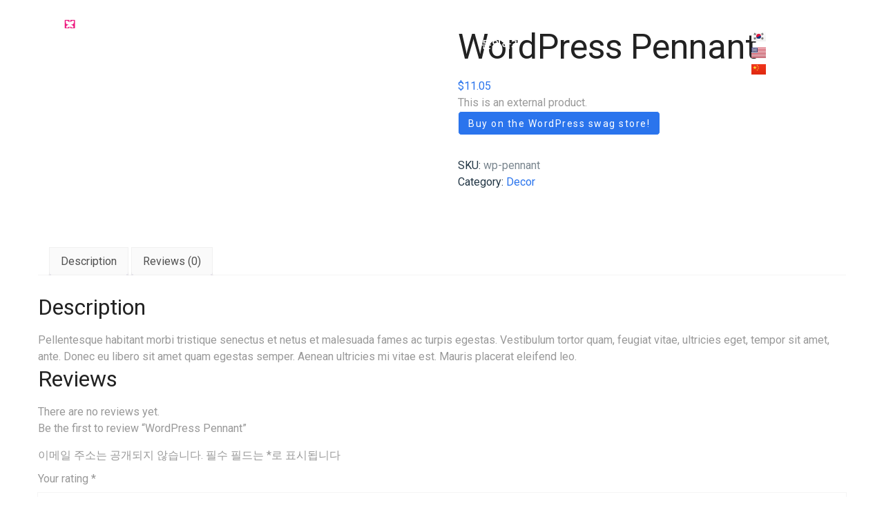

--- FILE ---
content_type: text/css; charset=utf-8
request_url: https://nabeeya.co.kr/wp-content/themes/ninedok-child-theme/style.css?ver=6.9
body_size: 158
content:
/*
Theme Name: Ninedok (Child Theme)
Theme URI: http://w6.themedemo.co/ninedok
Author: FOXTHEMES
Author URI: https://themeforest.net/user/fox-themes
Description: A stunning visual experience for minimal loving creative. This template is a responsive and retina-ready WordPress theme with grid system layout. It is optimized for mobile touch and swipe.
Version: 1.0.0
Tags: one-column, two-columns, right-sidebar, custom-menu, post-formats, sticky-post
License: GNU General Public License v2 or later
License URI: http://www.gnu.org/licenses/gpl-2.0.html
Text Domain: ninedok-child
Template: ninedok
*/

/* = Add your own modification from here
-------------------------------------------------------------- */


--- FILE ---
content_type: text/css; charset=utf-8
request_url: https://nabeeya.co.kr/wp-content/cache/background-css/nabeeya.co.kr/wp-content/cache/min/1/wp-content/themes/ninedok/assets/css/general.css?ver=1730106556&wpr_t=1767978064
body_size: 2732
content:
body{min-height:100vh;overflow-x:hidden;position:relative;scroll-behavior:smooth;--c-dark:#223645;--c-grey:rgba(34, 54, 69, 0.6);--c-light-grey:#f5f5f5;--c-light:#fff;--c-main:#25b5b1;--c-light-main:#f5f5f5;--ca-main:37,181,177;--ca-dark:34,54,69;--ls-text:1.2px;--c-alter:#f07d7f;--font-1:"Poppins",sans-serif;line-height:1.7;font-size:15px;font-family:var(--font-1);color:var(--c-grey)}@media screen and (max-width:1440px){body{--ls-text:.8px}}html.js{font-size:14px;margin-top:0!important}.wp-caption{margin-bottom:25px;max-width:100%}.wp-caption .wp-caption-text{font-size:13px;line-height:1.5;color:var(--c-grey);margin-top:10px}.gallery-caption{word-break:break-word;font-size:13px;line-height:1.5;color:var(--c-grey);margin-top:10px}.no-scroll{overflow:hidden;height:100vh}::-moz-selection{background:#000;color:#fff}::selection{background:#000;color:#fff}::-moz-selection{background:#000;color:#fff}::-webkit-input-placeholder{color:var(--c-grey)}::-moz-placeholder{color:var(--c-grey)}:-ms-input-placeholder{color:var(--c-grey)}:-moz-placeholder{color:var(--c-grey)}*{margin:0;padding:0;outline:0!important;-webkit-font-smoothing:antialiased}:focus{outline:0}a{color:var(--c-dark);outline:0;-webkit-transition:all .3s ease;-o-transition:all .3s ease;transition:all .3s ease;text-decoration:none}a:focus,a:hover{color:var(--c-main);text-decoration:none}b,strong{font-weight:700;color:var(--c-dark)}ol,ul{list-style-position:inside}ol ol,ol ul,ul ol,ul ul{margin-top:13px;margin-left:25px}p{margin-bottom:15px}p a{color:var(--c-dark)}p a:hover{color:var(--c-main)}p.has-large-font-size{font-size:36px}p.has-medium-font-size{font-size:20px}p.has-small-font-size{font-size:13px}p.has-huge-font-size{font-size:48px}h1,h2,h3,h4,h5,h6{color:var(--c-dark);font-weight:700}h1{font-size:60px}h2{font-size:45px}h3{font-size:35px}h4{font-size:25px}h5{font-size:18px}h6{font-size:13px}@media screen and (max-width:767px){h1{font-size:50px}h2{font-size:40px}h3{font-size:30px}h4{font-size:20px}}img{max-width:100%;height:auto}.overflow-full{overflow:hidden}.monospace{font-family:'Source Code Pro',sans-serif;color:#494949}audio,iframe,video{width:100%}@media screen and (max-width:767px){audio,iframe,video{min-width:200px!important}}pre{font-family:SFMono-Regular,Menlo,Monaco,Consolas,"Liberation Mono","Courier New",monospace;background:var(--c-light-grey);color:var(--c-dark);font-size:14px;line-height:1.6;margin-bottom:15px;max-width:100%;overflow:auto;padding:25px}pre *{margin:0}table{border-collapse:separate;border-spacing:0;border-width:1px 0 0 1px;margin:0 0 30px;table-layout:fixed;width:100%;word-break:break-word}td,th{padding:7px 10px 5px}table,td,th{border:1px solid var(--c-light-grey);border-collapse:collapse}.wp-block-table.is-style-stripes tr:nth-child(odd),.wp-block-table.is-style-stripes.has-subtle-light-gray-background-color tr:nth-child(odd){background-color:var(--c-light-grey)}th{font-weight:700;color:var(--c-dark)}dt{font-weight:700;color:var(--c-dark)}dd{margin:0 0 15px}address{font-style:italic;margin-bottom:15px}abbr,acronym{border-bottom:1px dotted var(--c-light-grey);cursor:help}code{background-color:var(--c-light-grey);color:var(--c-dark);font-size:14px;padding:3px 4px 4px;border-radius:5px}ins,mark{background:var(--c-main);color:var(--c-light);padding:0 4px;text-decoration:none}kbd{font-weight:100;-webkit-box-shadow:none;box-shadow:none;font-size:14px;padding:3px 4px 4px;border-radius:5px;background-color:var(--c-light-grey);color:var(--c-dark)}tt{font-family:SFMono-Regular,Menlo,Monaco,Consolas,"Liberation Mono","Courier New",monospace;font-size:14px;padding:3px 4px 4px;border-radius:5px;background-color:var(--c-light-grey);color:var(--c-dark)}select{vertical-align:middle;min-width:100%;border:none;background:var(--c-light);color:var(--c-grey);border:0;outline:1px solid var(--c-light-grey)!important;max-height:calc(1.2em + 17px);height:calc(1.2em + 17px);padding:6px 10px 5px;-webkit-appearance:none;background-image:url("data:image/svg+xml;utf8,<svg xmlns='http://www.w3.org/2000/svg' width='100' height='100' fill='%23dddddd'><polygon points='0,0 100,0 50,50'/></svg>");background-size:12px;background-position:calc(100% - 10px) 16px;background-repeat:no-repeat;max-width:100%}select:focus{outline-offset:0!important}.wp-block-image figcaption{color:var(--c-grey);font-size:13px}.wp-block-embed-vimeo.is-type-video{padding-top:56.25%;position:relative}.wp-block-embed-vimeo.is-type-video iframe{position:absolute;left:0;top:0;height:100%}.wp-block-embed figcaption{margin-bottom:0}.fb_iframe_widget>*{max-width:100%}.bypostauthor{font-size:inherit}.aligncenter,.text-center{text-align:center}.alignleft,.text-left{text-align:left}.alignright,.text-right{text-align:right}.alignleft{float:left;margin:10px 25px 25px 0}.alignright{float:right;margin:10px 0 25px 25px}.alignnone,div.alignnone{margin-top:10px;margin-bottom:10px}.aligncenter,div.aligncenter{display:block;margin:25px auto 25px auto}.wp-block-button{margin-bottom:1.5em}.alignwide{clear:both}.no-menu>a{color:var(--c-main)}.wp-block-quote.is-large,.wp-block-quote.is-style-large{margin:30px auto 30px;padding:0 30px}.wp-block-pullquote:not(.is-style-solid-color){padding:0}blockquote{margin:30px auto 30px;padding:0 30px;color:var(--c-dark);font-size:18px;line-height:1.5;border-left:4px solid;border-color:var(--c-main)}blockquote.has-text-color *{color:inherit}@media screen and (max-width:767px){blockquote{max-width:calc(100% - 30px)}}blockquote cite{font-size:13px}.wp-block-pullquote{border-color:var(--c-main)}.wp-block-pullquote blockquote{border-color:inherit}.wp-block-pullquote cite{text-transform:uppercase;font-size:13px;font-style:normal}h1:first-child,h2:first-child,h3:first-child,h4:first-child,h5:first-child,h6:first-child{margin-top:0}.notfound{text-decoration:none;-webkit-transition:all .3s ease;-o-transition:all .3s ease;transition:all .3s ease}.notfound:hover{opacity:.7}abbr,acronym{border-bottom:none!important}.overflow{overflow:hidden}.video-container iframe{border:0}iframe[name=advpp_manager]{position:absolute;left:-9999px}.s-back-switch{background-size:cover;background-position:center}.screen-reader-text{display:none}.gallery{display:-webkit-box;display:-ms-flexbox;display:flex;-ms-flex-wrap:wrap;flex-wrap:wrap;margin:60px -15px 45px;text-align:center}.gallery-item{padding:15px;margin:0;width:100%}.gallery.gallery-columns-2 .gallery-item{width:50%}.gallery.gallery-columns-3 .gallery-item{width:calc(100% / 3)}@media screen and (max-width:767px){.gallery.gallery-columns-3 .gallery-item{width:50%}}.gallery.gallery-columns-4 .gallery-item{width:25%}@media screen and (max-width:767px){.gallery.gallery-columns-4 .gallery-item{width:50%}}.gallery.gallery-columns-5 .gallery-item{width:20%}@media screen and (max-width:991px){.gallery.gallery-columns-5 .gallery-item{width:25%}}@media screen and (max-width:767px){.gallery.gallery-columns-5 .gallery-item{width:50%}}.gallery.gallery-columns-6 .gallery-item{width:calc(100% / 6)}@media screen and (max-width:991px){.gallery.gallery-columns-6 .gallery-item{width:25%}}@media screen and (max-width:767px){.gallery.gallery-columns-6 .gallery-item{width:50%}}.gallery.gallery-columns-7 .gallery-item{width:calc(100% / 7)}@media screen and (max-width:991px){.gallery.gallery-columns-7 .gallery-item{width:25%}}@media screen and (max-width:767px){.gallery.gallery-columns-7 .gallery-item{width:50%}}.gallery.gallery-columns-8 .gallery-item{width:12.5%}@media screen and (max-width:991px){.gallery.gallery-columns-8 .gallery-item{width:25%}}@media screen and (max-width:767px){.gallery.gallery-columns-8 .gallery-item{width:50%}}.gallery.gallery-columns-9 .gallery-item{width:calc(100% / 9)}@media screen and (max-width:991px){.gallery.gallery-columns-9 .gallery-item{width:25%}}@media screen and (max-width:767px){.gallery.gallery-columns-9 .gallery-item{width:50%}}.wp-block-cover,.wp-block-cover-image{margin-bottom:15px}.wp-block-archives a,.wp-block-categories a{color:inherit}.wp-block-archives a:hover,.wp-block-categories a:hover{color:var(--c-main)}.wp-block-latest-posts li{list-style:none}.wp-block-latest-posts li a{font-weight:700}.wp-block-latest-posts li time{font-size:13px;color:var(--c-grey)}.wp-block-latest-comments.has-excerpts .wp-block-latest-comments__comment-author{font-weight:700}.wp-block-latest-comments__comment-author{font-weight:700}.wp-block-latest-comments__comment-date{font-size:13px;margin-top:6px;color:var(--c-grey)}.wp-block-cover .wp-block-cover-image-text,.wp-block-cover .wp-block-cover-text,.wp-block-cover h2,.wp-block-cover-image .wp-block-cover-image-text,.wp-block-cover-image .wp-block-cover-text,.wp-block-cover-image h2{font-size:36px}.wp-block-cover .wp-block-cover-image-text *,.wp-block-cover .wp-block-cover-text *,.wp-block-cover h2 *,.wp-block-cover-image .wp-block-cover-image-text *,.wp-block-cover-image .wp-block-cover-text *,.wp-block-cover-image h2 *{color:inherit}.wp-block-media-text .wp-block-media-text__content{padding-top:15px}.wp-block-separator{border:none;border-bottom:2px solid var(--c-dark);margin:1.65em auto}.wp-block-separator.is-style-wide{border-bottom-width:1px}hr.wp-block-separator:not(.is-style-wide):not(.is-style-dots){max-width:100px;border:none;border-bottom:2px solid var(--c-dark);margin:25px auto}.cs-btn.cs_layout1{font-size:14px;font-weight:600;padding:22px 40px;border-radius:12px;letter-spacing:1.12px;position:relative;margin:8px 0}.cs-btn.cs_layout1:after{content:'';position:absolute;left:0;top:0;width:100%;background-color:var(--c-dark)}.cs-btn.aheto-btn--primary.cs_layout1{color:var(--c-light);background:var(--c-main)}.cs-btn.aheto-btn--primary.cs_layout1:hover{background:var(--c-alter)}.cs-btn.aheto-btn--light.cs_layout1{background:var(--c-light);color:var(--c-main)}.cs-btn.aheto-btn--light.cs_layout1:hover{background:var(--c-alter);color:var(--c-light)}.cs-btn.aheto-btn--dark.cs_layout1{background-color:var(--c-dark);color:var(--c-light)}.cs-btn.aheto-btn--dark.cs_layout1:hover{background-color:var(--c-light);color:var(--c-dark)}.cs-btn.cs_layout2{padding:20px 55px;letter-spacing:1.12px;border-radius:12px;font-weight:600;margin:8px 13px}.cs-btn.aheto-btn--primary.cs_layout2{color:var(--c-main);border:1px solid var(--c-dark)}.cs-btn.aheto-btn--primary.cs_layout2:hover{color:var(--c-dark);border:1px solid var(--c-main)}.cs-btn.aheto-btn--light.cs_layout2{color:var(--c-light);border:1px solid var(--c-main)}.cs-btn.aheto-btn--light.cs_layout2:hover{color:var(--c-main);border:1px solid var(--c-light)}.cs-btn.aheto-btn--dark.cs_layout2{color:var(--c-dark);border:1px solid var(--c-main)}.cs-btn.aheto-btn--dark.cs_layout2:hover{color:var(--c-main);border:1px solid var(--c-dark)}.wp-block-cover p:not(.has-text-color){color:#fff}body .ui-state-active,body .ui-widget-content .ui-state-active,body .ui-widget-header .ui-state-active{background:#fff}body .ui-datepicker .ui-datepicker-next span,body .ui-datepicker .ui-datepicker-prev span{display:block!important;background-position:center;background-size:cover}body .ui-datepicker .ui-datepicker-prev span{background-image:var(--wpr-bg-c78fabe5-e2da-429d-a656-5f79af1225f5)!important}body .ui-datepicker .ui-datepicker-next span{background-image:var(--wpr-bg-b1486068-eb64-4744-8d81-80b2fcdfc888)!important}body[data-elementor-device-mode=desktop] .elementor-hidden-desktop{position:absolute;max-height:0;max-width:0;pointer-events:none;visibility:hidden;overflow:hidden}body[data-elementor-device-mode=tablet] .elementor-hidden-tablet{position:absolute;max-height:0;max-width:0;pointer-events:none;visibility:hidden;overflow:hidden}body[data-elementor-device-mode=mobile] .elementor-hidden-phone{position:absolute;max-height:0;max-width:0;pointer-events:none;visibility:hidden;overflow:hidden}.gmnoprint{display:none}.ninedok-blog--banner__title span{white-space:pre-line;word-wrap:break-word}

--- FILE ---
content_type: text/css; charset=utf-8
request_url: https://nabeeya.co.kr/wp-content/cache/min/1/wp-content/themes/ninedok/assets/css/style.css?ver=1730106556
body_size: 1431
content:
.ninedok-preloader{background-color:var(--c-light);position:fixed;top:0;right:0;bottom:0;left:0;z-index:9999}.ninedok-header{width:1750px;max-width:100%;margin:0 auto;line-height:1.5;position:relative;z-index:9999}.ninedok-header--wrap{-webkit-box-shadow:0 10px 27px 0 rgba(var(--ca-dark),.09);box-shadow:0 10px 27px 0 rgba(var(--ca-dark),.09)}.ninedok-header .ninedok-header--mob-nav{display:-webkit-box;display:-ms-flexbox;display:flex;-webkit-box-align:center;-ms-flex-align:center;align-items:center}@media screen and (min-width:1200px){.ninedok-header .ninedok-header--mob-nav{display:none}}.ninedok-header .ninedok-header--mob-nav__hamburger{display:inline-block;position:relative;width:18px;height:18px;margin-left:15px;cursor:pointer}.ninedok-header .ninedok-header--mob-nav__hamburger.active span{background:0 0}.ninedok-header .ninedok-header--mob-nav__hamburger.active span::before{-webkit-transform:rotate(45deg);-ms-transform:rotate(45deg);transform:rotate(45deg);top:0}.ninedok-header .ninedok-header--mob-nav__hamburger.active span::after{-webkit-transform:rotate(-45deg);-ms-transform:rotate(-45deg);transform:rotate(-45deg);bottom:0}.ninedok-header .ninedok-header--mob-nav__hamburger span{width:18px;height:2px;background-color:var(--c-dark);position:absolute;top:50%;left:50%;-webkit-transform:translate(-50%,-50%);-ms-transform:translate(-50%,-50%);transform:translate(-50%,-50%);-webkit-transition-property:-webkit-transform;transition-property:-webkit-transform;-o-transition-property:transform;transition-property:transform;transition-property:transform,-webkit-transform;transition-property:transform,-webkit-transform;-webkit-transition-duration:75ms;-o-transition-duration:75ms;transition-duration:75ms;-webkit-transition-timing-function:cubic-bezier(.55,.055,.675,.19);-o-transition-timing-function:cubic-bezier(.55,.055,.675,.19);transition-timing-function:cubic-bezier(.55,.055,.675,.19)}.ninedok-header .ninedok-header--mob-nav__hamburger span::after,.ninedok-header .ninedok-header--mob-nav__hamburger span::before{content:"";display:block;width:18px;height:2px;background-color:var(--c-dark);border-radius:1.5px;position:absolute;-webkit-transition-property:-webkit-transform;transition-property:-webkit-transform;-o-transition-property:transform;transition-property:transform;transition-property:transform,-webkit-transform;transition-property:transform,-webkit-transform;-webkit-transition-duration:.15s;-o-transition-duration:.15s;transition-duration:.15s;-webkit-transition-timing-function:ease;-o-transition-timing-function:ease;transition-timing-function:ease}.ninedok-header .ninedok-header--mob-nav__hamburger span::before{top:-6px}.ninedok-header .ninedok-header--mob-nav__hamburger span::after{bottom:-6px}@media screen and (min-width:1200px){.ninedok-header .ninedok-header--topmenu{display:grid;grid-template-columns:1fr auto 1fr;-webkit-box-align:center;-ms-flex-align:center;align-items:center}}@media screen and (max-width:1199px){.ninedok-header .ninedok-header--topmenu{display:-webkit-box;display:-ms-flexbox;display:flex;-webkit-box-align:center;-ms-flex-align:center;align-items:center;-webkit-box-pack:justify;-ms-flex-pack:justify;justify-content:space-between}}.ninedok-header .ninedok-header--search-wrap{text-align:right}@media screen and (max-width:767px){.ninedok-header .ninedok-header--search-wrap{display:none}}.ninedok-header .ninedok-header--search-wrap .input-group{position:relative}.ninedok-header .ninedok-header--search-wrap input{border:none;border-bottom:1px solid var(--c-dark);padding:5px 0;max-width:calc(100% - 30px);width:185px;letter-spacing:var(--ls-text);-webkit-transition:border-color .3s ease;-o-transition:border-color .3s ease;transition:border-color .3s ease}.ninedok-header .ninedok-header--search-wrap input:focus{border-color:var(--c-main)}.ninedok-header .ninedok-header--search-wrap button{position:absolute;top:50%;font-size:22px;right:0;-webkit-transform:translate(0,-50%);-ms-transform:translate(0,-50%);transform:translate(0,-50%);border:none;background:0 0;margin-left:5px;cursor:pointer;-webkit-transition:all .3s ease;-o-transition:all .3s ease;transition:all .3s ease}.ninedok-header .ninedok-header--search-wrap button:hover{color:var(--c-main)}.ninedok-header .ninedok-header--logo-wrap{padding:15px 15px 15px 0}@media screen and (max-width:1199px){.ninedok-header .ninedok-header--logo-wrap{width:calc(100% - 240px)}}.ninedok-header .ninedok-header--logo-wrap .ninedok-header--logo span{font-size:34px;font-weight:700}@media screen and (max-width:1440px){.ninedok-header .ninedok-header--logo-wrap .ninedok-header--logo span{font-size:30px}}@media screen and (max-width:767px){.ninedok-header .ninedok-header--logo-wrap .ninedok-header--logo span{font-size:25px}}@media screen and (min-width:1200px){.ninedok-header .ninedok-header--menu-wrapper{display:block!important;height:auto!important}}@media screen and (max-width:1199px){.ninedok-header .ninedok-header--menu-wrapper{display:none;position:absolute;top:100%;left:-15px;overflow:auto;width:calc(100% + 30px);padding:20px 0;background-color:var(--c-light);border-top:1px solid var(--c-light-grey)}}.ninedok-header .ninedok-header--menu-wrapper .no-menu{display:inline-block;padding:0 15px}.ninedok-header .ninedok-header--menu-wrapper>ul{display:-webkit-box;display:-ms-flexbox;display:flex;list-style:none;margin:0}@media screen and (max-width:1199px){.ninedok-header .ninedok-header--menu-wrapper>ul{-webkit-box-orient:vertical;-webkit-box-direction:normal;-ms-flex-direction:column;flex-direction:column}}.ninedok-header .ninedok-header--menu-wrapper>ul li:hover>ul{left:100%;opacity:1;visibility:visible}.ninedok-header .ninedok-header--menu-wrapper>ul>li{padding:30px 15px;position:relative}@media screen and (max-width:1440px){.ninedok-header .ninedok-header--menu-wrapper>ul>li{padding:30px 12px}}@media screen and (max-width:1199px){.ninedok-header .ninedok-header--menu-wrapper>ul>li{padding:5px 15px}}.ninedok-header .ninedok-header--menu-wrapper>ul>li::before{content:'';display:block;position:absolute;top:0;left:50%;width:0;height:2px;background-color:var(--c-main);-webkit-transform:translate(-50%,0);-ms-transform:translate(-50%,0);transform:translate(-50%,0);-webkit-transition:all .3s;-o-transition:all .3s;transition:all .3s}@media screen and (max-width:1199px){.ninedok-header .ninedok-header--menu-wrapper>ul>li::before{display:none}}.ninedok-header .ninedok-header--menu-wrapper>ul>li.current-menu-ancestor::before,.ninedok-header .ninedok-header--menu-wrapper>ul>li.current-menu-item::before,.ninedok-header .ninedok-header--menu-wrapper>ul>li.current-menu-parent::before,.ninedok-header .ninedok-header--menu-wrapper>ul>li.current_page_item::before,.ninedok-header .ninedok-header--menu-wrapper>ul>li:hover::before{width:100%}.ninedok-header .ninedok-header--menu-wrapper>ul>li.current-menu-ancestor.menu-item-has-children::after,.ninedok-header .ninedok-header--menu-wrapper>ul>li.current-menu-ancestor>a,.ninedok-header .ninedok-header--menu-wrapper>ul>li.current-menu-item.menu-item-has-children::after,.ninedok-header .ninedok-header--menu-wrapper>ul>li.current-menu-item>a,.ninedok-header .ninedok-header--menu-wrapper>ul>li.current-menu-parent.menu-item-has-children::after,.ninedok-header .ninedok-header--menu-wrapper>ul>li.current-menu-parent>a,.ninedok-header .ninedok-header--menu-wrapper>ul>li.current_page_item.menu-item-has-children::after,.ninedok-header .ninedok-header--menu-wrapper>ul>li.current_page_item>a,.ninedok-header .ninedok-header--menu-wrapper>ul>li:hover.menu-item-has-children::after,.ninedok-header .ninedok-header--menu-wrapper>ul>li:hover>a{color:var(--c-main)}.ninedok-header .ninedok-header--menu-wrapper>ul>li.menu-item-has-children::after{content:"\f3d0";font-family:Ionicons;display:inline-block;font-style:normal;font-variant:normal;text-rendering:auto;line-height:1;font-size:12px;margin-left:4px;color:var(--c-grey)}@media screen and (max-width:1199px){.ninedok-header .ninedok-header--menu-wrapper>ul>li.menu-item-has-children::after{display:none}}.ninedok-header .ninedok-header--menu-wrapper>ul>li a{display:inline-block;letter-spacing:var(--ls-text);color:var(--c-dark);text-decoration:none;-webkit-transition:all .3s;-o-transition:all .3s;transition:all .3s}.ninedok-header .ninedok-header--menu-wrapper>ul>li:hover>ul{left:0;opacity:1;visibility:visible}.ninedok-header .ninedok-header--menu-wrapper>ul ul{list-style:none;margin:0;position:absolute;top:100%;left:30px;opacity:0;visibility:hidden;z-index:1;padding:20px 0;-webkit-transition:all .3s;-o-transition:all .3s;transition:all .3s;white-space:nowrap;background-color:var(--c-light);-webkit-box-shadow:0 0 13px 0 rgba(var(--ca-dark),.09);box-shadow:0 0 13px 0 rgba(var(--ca-dark),.09)}@media screen and (max-width:1199px){.ninedok-header .ninedok-header--menu-wrapper>ul ul{-webkit-box-shadow:none;box-shadow:none;position:static;visibility:visible;opacity:1;padding:5px 0 0}}.ninedok-header .ninedok-header--menu-wrapper>ul ul li{display:block;min-width:250px;padding:5px 30px;white-space:normal}@media screen and (max-width:1199px){.ninedok-header .ninedok-header--menu-wrapper>ul ul li{padding:5px 20px}}.ninedok-header .ninedok-header--menu-wrapper>ul ul li a{color:var(--c-grey);font-weight:400}.ninedok-header .ninedok-header--menu-wrapper>ul ul li.current-menu-ancestor>a,.ninedok-header .ninedok-header--menu-wrapper>ul ul li.current-menu-item>a,.ninedok-header .ninedok-header--menu-wrapper>ul ul li.current-menu-parent>a,.ninedok-header .ninedok-header--menu-wrapper>ul ul li.current_page_item>a{color:var(--c-main)!important}.ninedok-header .ninedok-header--menu-wrapper>ul ul li:hover>a{color:var(--c-dark)}.ninedok-header .ninedok-header--menu-wrapper>ul ul ul{top:0;left:calc(100% + 30px)}.ninedok-footer{background:var(--c-dark);text-align:center;padding:40px 15px;position:absolute;bottom:0;left:0;width:100%}.ninedok-footer--copyright{max-width:700px;margin:auto;color:var(--c-light-grey)}

--- FILE ---
content_type: text/css; charset=utf-8
request_url: https://nabeeya.co.kr/wp-content/uploads/elementor/css/post-9.css?ver=1711351629
body_size: 346
content:
.elementor-kit-9{--e-global-color-primary:#6EC1E4;--e-global-color-secondary:#54595F;--e-global-color-text:#7A7A7A;--e-global-color-accent:#61CE70;--e-global-typography-primary-font-family:"Pretendard";--e-global-typography-primary-font-weight:600;--e-global-typography-secondary-font-family:"Roboto Slab";--e-global-typography-secondary-font-weight:400;--e-global-typography-text-font-family:"Roboto";--e-global-typography-text-font-weight:400;--e-global-typography-accent-font-family:"Roboto";--e-global-typography-accent-font-weight:500;}.elementor-section.elementor-section-boxed > .elementor-container{max-width:1140px;}.e-con{--container-max-width:1140px;}.elementor-widget:not(:last-child){margin-block-end:20px;}.elementor-element{--widgets-spacing:20px 20px;}{}h1.entry-title{display:var(--page-title-display);}.elementor-kit-9 e-page-transition{background-color:#FFBC7D;}@media(max-width:1024px){.elementor-section.elementor-section-boxed > .elementor-container{max-width:1024px;}.e-con{--container-max-width:1024px;}}@media(max-width:767px){.elementor-section.elementor-section-boxed > .elementor-container{max-width:767px;}.e-con{--container-max-width:767px;}}/* Start Custom Fonts CSS */@font-face {
	font-family: 'Pretendard';
	font-style: normal;
	font-weight: 100;
	font-display: auto;
	src: url('https://nabeeya.co.kr/wp-content/uploads/2024/01/Pretendard-Thin.woff2') format('woff2');
}
@font-face {
	font-family: 'Pretendard';
	font-style: normal;
	font-weight: 200;
	font-display: auto;
	src: url('https://nabeeya.co.kr/wp-content/uploads/2024/01/Pretendard-ExtraLight.woff2') format('woff2');
}
@font-face {
	font-family: 'Pretendard';
	font-style: normal;
	font-weight: 300;
	font-display: auto;
	src: url('https://nabeeya.co.kr/wp-content/uploads/2024/01/Pretendard-Light.woff2') format('woff2');
}
@font-face {
	font-family: 'Pretendard';
	font-style: normal;
	font-weight: 400;
	font-display: auto;
	src: url('https://nabeeya.co.kr/wp-content/uploads/2024/01/Pretendard-Regular.woff2') format('woff2');
}
@font-face {
	font-family: 'Pretendard';
	font-style: normal;
	font-weight: 500;
	font-display: auto;
	src: url('https://nabeeya.co.kr/wp-content/uploads/2024/01/Pretendard-Medium.woff2') format('woff2');
}
@font-face {
	font-family: 'Pretendard';
	font-style: normal;
	font-weight: 600;
	font-display: auto;
	src: url('https://nabeeya.co.kr/wp-content/uploads/2024/01/Pretendard-SemiBold.woff2') format('woff2');
}
@font-face {
	font-family: 'Pretendard';
	font-style: normal;
	font-weight: 700;
	font-display: auto;
	src: url('https://nabeeya.co.kr/wp-content/uploads/2024/01/Pretendard-Bold.woff2') format('woff2');
}
@font-face {
	font-family: 'Pretendard';
	font-style: normal;
	font-weight: 800;
	font-display: auto;
	src: url('https://nabeeya.co.kr/wp-content/uploads/2024/01/Pretendard-ExtraBold.woff2') format('woff2');
}
@font-face {
	font-family: 'Pretendard';
	font-style: normal;
	font-weight: 900;
	font-display: auto;
	src: url('https://nabeeya.co.kr/wp-content/uploads/2024/01/Pretendard-Black.woff2') format('woff2');
}
/* End Custom Fonts CSS */

--- FILE ---
content_type: text/css; charset=utf-8
request_url: https://nabeeya.co.kr/wp-content/uploads/elementor/css/post-7286.css?ver=1730106339
body_size: 1436
content:
.elementor-7286 .elementor-element.elementor-element-1164bdb{--display:flex;--flex-direction:row;--container-widget-width:initial;--container-widget-height:100%;--container-widget-flex-grow:1;--container-widget-align-self:stretch;--background-transition:0.3s;--margin-block-start:0px;--margin-block-end:-90px;--margin-inline-start:0px;--margin-inline-end:0px;--padding-block-start:10px;--padding-block-end:0px;--padding-inline-start:0px;--padding-inline-end:0px;--z-index:5;}.elementor-7286 .elementor-element.elementor-element-1164bdb, .elementor-7286 .elementor-element.elementor-element-1164bdb::before{--border-transition:0.3s;}.elementor-7286 .elementor-element.elementor-element-1719c77{--display:flex;--justify-content:center;--align-items:flex-start;--container-widget-width:calc( ( 1 - var( --container-widget-flex-grow ) ) * 100% );--background-transition:0.3s;--padding-block-start:0px;--padding-block-end:0px;--padding-inline-start:30px;--padding-inline-end:60px;--z-index:10;}.elementor-7286 .elementor-element.elementor-element-158fd6f{--display:flex;--flex-direction:column;--container-widget-width:100%;--container-widget-height:initial;--container-widget-flex-grow:0;--container-widget-align-self:initial;--justify-content:flex-start;--background-transition:0.3s;--padding-block-start:30px;--padding-block-end:0px;--padding-inline-start:0px;--padding-inline-end:0px;--z-index:10;}.elementor-7286 .elementor-element.elementor-element-1233014 .eael-simple-menu-container{background-color:#FF5D5D00;}.elementor-7286 .elementor-element.elementor-element-1233014 .eael-simple-menu-container .eael-simple-menu.eael-simple-menu-horizontal{background-color:#FF5D5D00;}.elementor-7286 .elementor-element.elementor-element-1233014 .eael-simple-menu li a{padding:0px 30px 0px 30px;}.elementor-7286 .elementor-element.elementor-element-1233014 .eael-simple-menu >li > a, .eael-simple-menu-container .eael-simple-menu-toggle-text{font-family:"Pretendard", Sans-serif;font-size:16px;font-weight:600;}.elementor-7286 .elementor-element.elementor-element-1233014 .eael-simple-menu li > a{color:#FFFFFF;}.elementor-7286 .elementor-element.elementor-element-1233014 .eael-simple-menu li > a > span svg{fill:#FFFFFF;}.elementor-7286 .elementor-element.elementor-element-1233014 .eael-simple-menu-toggle-text{color:#FFFFFF;}.elementor-7286 .elementor-element.elementor-element-1233014 .eael-simple-menu li a span, .elementor-7286 .elementor-element.elementor-element-1233014 .eael-simple-menu li span.eael-simple-menu-indicator{font-size:15px;}.elementor-7286 .elementor-element.elementor-element-1233014 .eael-simple-menu li a span, .elementor-7286 .elementor-element.elementor-element-1233014 .eael-simple-menu li span.eael-simple-menu-indicator i{font-size:15px;}.elementor-7286 .elementor-element.elementor-element-1233014 .eael-simple-menu li span.eael-simple-menu-indicator svg{width:15px;height:15px;line-height:15px;}.elementor-7286 .elementor-element.elementor-element-1233014 .eael-simple-menu li .eael-simple-menu-indicator:before{color:#223645 !important;}.elementor-7286 .elementor-element.elementor-element-1233014 .eael-simple-menu li .eael-simple-menu-indicator i{color:#223645 !important;}.elementor-7286 .elementor-element.elementor-element-1233014 .eael-simple-menu li .eael-simple-menu-indicator svg{fill:#223645 !important;}.elementor-7286 .elementor-element.elementor-element-1233014 .eael-simple-menu li .eael-simple-menu-indicator{background-color:#ffffff !important;}.elementor-7286 .elementor-element.elementor-element-1233014 .eael-simple-menu li:hover > a{color:#C895CD;background-color:#FFFFFF00;}.elementor-7286 .elementor-element.elementor-element-1233014 .eael-simple-menu li:hover > a > span svg{fill:#C895CD;}.elementor-7286 .elementor-element.elementor-element-1233014 .eael-simple-menu li .eael-simple-menu-indicator:hover:before{color:#C895CD;}.elementor-7286 .elementor-element.elementor-element-1233014 .eael-simple-menu li .eael-simple-menu-indicator:hover i{color:#C895CD;}.elementor-7286 .elementor-element.elementor-element-1233014 .eael-simple-menu li .eael-simple-menu-indicator:hover svg{fill:#C895CD;}.elementor-7286 .elementor-element.elementor-element-1233014 .eael-simple-menu li .eael-simple-menu-indicator:hover{background-color:#ffffff;}.elementor-7286 .elementor-element.elementor-element-1233014 .eael-simple-menu li.current-menu-item > a > span svg{fill:#C895CD;}.elementor-7286 .elementor-element.elementor-element-1233014 .eael-simple-menu li.current-menu-item > a.eael-item-active{color:#C895CD;background-color:#02010100;}.elementor-7286 .elementor-element.elementor-element-1233014 .eael-simple-menu li.current-menu-ancestor > a.eael-item-active{color:#C895CD;background-color:#02010100;}.elementor-7286 .elementor-element.elementor-element-1233014 .eael-simple-menu li .eael-simple-menu-indicator.eael-simple-menu-indicator-open:before{color:#C895CD !important;}.elementor-7286 .elementor-element.elementor-element-1233014 .eael-simple-menu li .eael-simple-menu-indicator.eael-simple-menu-indicator-open svg{fill:#C895CD !important;}.elementor-7286 .elementor-element.elementor-element-1233014 .eael-simple-menu li .eael-simple-menu-indicator.eael-simple-menu-indicator-open i{color:#C895CD !important;}.elementor-7286 .elementor-element.elementor-element-1233014 .eael-simple-menu li .eael-simple-menu-indicator.eael-simple-menu-indicator-open{background-color:#ffffff !important;}.elementor-7286 .elementor-element.elementor-element-1233014 .eael-simple-menu-container .eael-simple-menu-toggle{background-color:#00000000;}.elementor-7286 .elementor-element.elementor-element-1233014 .eael-simple-menu-container .eael-simple-menu-toggle i{font-size:20px;color:#ffffff;}.elementor-7286 .elementor-element.elementor-element-1233014 .eael-simple-menu-container .eael-simple-menu-toggle svg{width:20px;fill:#ffffff;}.elementor-7286 .elementor-element.elementor-element-1233014 .eael-simple-menu.eael-simple-menu-responsive li > a{color:#223645;background-color:#FFFFFF;}.elementor-7286 .elementor-element.elementor-element-1233014 .eael-simple-menu.eael-simple-menu-responsive li > a > span svg{fill:#223645;}.elementor-7286 .elementor-element.elementor-element-1233014 .eael-simple-menu.eael-simple-menu-responsive li:hover > a{color:#C895CD;background-color:#FFFFFF;}.elementor-7286 .elementor-element.elementor-element-1233014 .eael-simple-menu.eael-simple-menu-responsive li:hover > a > span svg{fill:#C895CD;}.elementor-7286 .elementor-element.elementor-element-1233014 .eael-simple-menu.eael-simple-menu-responsive li.current-menu-item > a.eael-item-active{color:#C895CD;background-color:#FFFFFF;}.elementor-7286 .elementor-element.elementor-element-1233014 .eael-simple-menu.eael-simple-menu-responsive li.current-menu-item > a.eael-item-active > span svg{fill:#C895CD;}.elementor-7286 .elementor-element.elementor-element-1233014 .eael-simple-menu.eael-simple-menu-responsive li ul li a{background-color:#FFFFFF;}.elementor-7286 .elementor-element.elementor-element-1233014 .eael-simple-menu li ul{background-color:#FFFFFF;}.elementor-7286 .elementor-element.elementor-element-1233014 .eael-simple-menu.eael-simple-menu-horizontal li ul li a{padding-left:20px;padding-right:20px;}.elementor-7286 .elementor-element.elementor-element-1233014 .eael-simple-menu.eael-simple-menu-horizontal li ul li > a{border-bottom:1px solid #f2f2f2;}.elementor-7286 .elementor-element.elementor-element-1233014 .eael-simple-menu.eael-simple-menu-vertical li ul li > a{border-bottom:1px solid #f2f2f2;}.elementor-7286 .elementor-element.elementor-element-1233014 .eael-simple-menu li ul li > a{font-family:"Pretendard", Sans-serif;font-size:14px;font-weight:500;color:#223645;}.elementor-7286 .elementor-element.elementor-element-1233014 .eael-simple-menu li ul li a span{font-size:12px;}.elementor-7286 .elementor-element.elementor-element-1233014 .eael-simple-menu li ul li span.eael-simple-menu-indicator{font-size:12px;}.elementor-7286 .elementor-element.elementor-element-1233014 .eael-simple-menu li ul li span.eael-simple-menu-indicator i{font-size:12px;}.elementor-7286 .elementor-element.elementor-element-1233014 .eael-simple-menu li ul li .eael-simple-menu-indicator svg{width:12px;height:12px;line-height:12px;fill:#223645 !important;}.elementor-7286 .elementor-element.elementor-element-1233014 .eael-simple-menu li ul li .eael-simple-menu-indicator:before{color:#223645 !important;}.elementor-7286 .elementor-element.elementor-element-1233014 .eael-simple-menu li ul li .eael-simple-menu-indicator i{color:#223645 !important;}.elementor-7286 .elementor-element.elementor-element-1233014 .eael-simple-menu li ul li .eael-simple-menu-indicator{background-color:#ffffff !important;border-color:#f44336 !important;}.elementor-7286 .elementor-element.elementor-element-1233014 .eael-simple-menu li ul li .eael-simple-menu-indicator:hover:before{color:#f44336 !important;}.elementor-7286 .elementor-element.elementor-element-1233014 .eael-simple-menu li ul li .eael-simple-menu-indicator.eael-simple-menu-indicator-open:before{color:#f44336 !important;}.elementor-7286 .elementor-element.elementor-element-1233014 .eael-simple-menu li ul li .eael-simple-menu-indicator:hover{background-color:#ffffff !important;border-color:#f44336 !important;}.elementor-7286 .elementor-element.elementor-element-1233014 .eael-simple-menu li ul li .eael-simple-menu-indicator.eael-simple-menu-indicator-open{background-color:#ffffff !important;border-color:#f44336 !important;}.elementor-7286 .elementor-element.elementor-element-1233014 > .elementor-widget-container{margin:0px 0px 0px 0px;}.elementor-7286 .elementor-element.elementor-element-9deeb94{--display:flex;--flex-direction:column;--container-widget-width:calc( ( 1 - var( --container-widget-flex-grow ) ) * 100% );--container-widget-height:initial;--container-widget-flex-grow:0;--container-widget-align-self:initial;--justify-content:flex-start;--align-items:flex-end;--background-transition:0.3s;--padding-block-start:30px;--padding-block-end:0px;--padding-inline-start:0px;--padding-inline-end:30px;--z-index:10;}.elementor-7286 .elementor-element.elementor-element-5dc18bd .cpel-switcher__lang a{font-family:"Pretendard", Sans-serif;font-weight:600;color:#FFFFFF;padding-top:5px;padding-bottom:5px;}.elementor-7286 .elementor-element.elementor-element-5dc18bd .cpel-switcher__icon{color:#FFFFFF;padding-left:10px;}.elementor-7286 .elementor-element.elementor-element-5dc18bd .cpel-switcher__lang a:hover, .elementor-7286 .elementor-element.elementor-element-5dc18bd .cpel-switcher__lang a:focus{color:#C895CD;}.elementor-7286 .elementor-element.elementor-element-5dc18bd.cpel-switcher--aspect-ratio-11 .cpel-switcher__flag{width:20px;height:20px;}.elementor-7286 .elementor-element.elementor-element-5dc18bd.cpel-switcher--aspect-ratio-43 .cpel-switcher__flag{width:20px;height:calc(20px * 0.75);}.elementor-7286 .elementor-element.elementor-element-5dc18bd .cpel-switcher__flag img{border-radius:0px;}.elementor-7286 .elementor-element.elementor-element-5dc18bd .cpel-switcher__name{padding-left:10px;}@media(max-width:1024px){.elementor-7286 .elementor-element.elementor-element-1164bdb{--margin-block-start:0px;--margin-block-end:-90px;--margin-inline-start:0px;--margin-inline-end:0px;}.elementor-7286 .elementor-element.elementor-element-158fd6f{--align-items:flex-end;--container-widget-width:calc( ( 1 - var( --container-widget-flex-grow ) ) * 100% );}.elementor-7286 .elementor-element.elementor-element-1233014{width:var( --container-widget-width, 50% );max-width:50%;--container-widget-width:50%;--container-widget-flex-grow:0;}}@media(max-width:767px){.elementor-7286 .elementor-element.elementor-element-1164bdb{--align-items:stretch;--container-widget-width:calc( ( 1 - var( --container-widget-flex-grow ) ) * 100% );--margin-block-start:0px;--margin-block-end:-85px;--margin-inline-start:0px;--margin-inline-end:0px;}.elementor-7286 .elementor-element.elementor-element-1719c77{--width:40%;--padding-block-start:0px;--padding-block-end:0px;--padding-inline-start:10px;--padding-inline-end:20px;}.elementor-7286 .elementor-element.elementor-element-158fd6f{--width:53%;--padding-block-start:0px;--padding-block-end:0px;--padding-inline-start:0px;--padding-inline-end:0px;}.elementor-7286 .elementor-element.elementor-element-1233014{width:100%;max-width:100%;}}@media(min-width:768px){.elementor-7286 .elementor-element.elementor-element-1719c77{--width:15%;}.elementor-7286 .elementor-element.elementor-element-158fd6f{--width:70%;}.elementor-7286 .elementor-element.elementor-element-9deeb94{--width:15%;}}@media(max-width:1024px) and (min-width:768px){.elementor-7286 .elementor-element.elementor-element-1719c77{--width:25%;}.elementor-7286 .elementor-element.elementor-element-158fd6f{--width:85%;}}/* Start custom CSS for eael-simple-menu, class: .elementor-element-1233014 */.eael-simple-menu-toggle-text {
    display:none;
}/* End custom CSS */
/* Start custom CSS for container, class: .elementor-element-1164bdb */.swiper__progress-line {
    display:none;
}

@media only screen and (min-width: 1024px) {
    #menu-item-7707,
    #menu-item-7881,
    #menu-item-7911 {
        display: none;
    }
}/* End custom CSS */
/* Start Custom Fonts CSS */@font-face {
	font-family: 'Pretendard';
	font-style: normal;
	font-weight: 100;
	font-display: auto;
	src: url('https://nabeeya.co.kr/wp-content/uploads/2024/01/Pretendard-Thin.woff2') format('woff2');
}
@font-face {
	font-family: 'Pretendard';
	font-style: normal;
	font-weight: 200;
	font-display: auto;
	src: url('https://nabeeya.co.kr/wp-content/uploads/2024/01/Pretendard-ExtraLight.woff2') format('woff2');
}
@font-face {
	font-family: 'Pretendard';
	font-style: normal;
	font-weight: 300;
	font-display: auto;
	src: url('https://nabeeya.co.kr/wp-content/uploads/2024/01/Pretendard-Light.woff2') format('woff2');
}
@font-face {
	font-family: 'Pretendard';
	font-style: normal;
	font-weight: 400;
	font-display: auto;
	src: url('https://nabeeya.co.kr/wp-content/uploads/2024/01/Pretendard-Regular.woff2') format('woff2');
}
@font-face {
	font-family: 'Pretendard';
	font-style: normal;
	font-weight: 500;
	font-display: auto;
	src: url('https://nabeeya.co.kr/wp-content/uploads/2024/01/Pretendard-Medium.woff2') format('woff2');
}
@font-face {
	font-family: 'Pretendard';
	font-style: normal;
	font-weight: 600;
	font-display: auto;
	src: url('https://nabeeya.co.kr/wp-content/uploads/2024/01/Pretendard-SemiBold.woff2') format('woff2');
}
@font-face {
	font-family: 'Pretendard';
	font-style: normal;
	font-weight: 700;
	font-display: auto;
	src: url('https://nabeeya.co.kr/wp-content/uploads/2024/01/Pretendard-Bold.woff2') format('woff2');
}
@font-face {
	font-family: 'Pretendard';
	font-style: normal;
	font-weight: 800;
	font-display: auto;
	src: url('https://nabeeya.co.kr/wp-content/uploads/2024/01/Pretendard-ExtraBold.woff2') format('woff2');
}
@font-face {
	font-family: 'Pretendard';
	font-style: normal;
	font-weight: 900;
	font-display: auto;
	src: url('https://nabeeya.co.kr/wp-content/uploads/2024/01/Pretendard-Black.woff2') format('woff2');
}
/* End Custom Fonts CSS */

--- FILE ---
content_type: text/css; charset=utf-8
request_url: https://nabeeya.co.kr/wp-content/uploads/elementor/css/post-7684.css?ver=1730104874
body_size: 781
content:
.elementor-7684 .elementor-element.elementor-element-8f2b82a > .elementor-container{max-width:1230px;}.elementor-7684 .elementor-element.elementor-element-8f2b82a:not(.elementor-motion-effects-element-type-background), .elementor-7684 .elementor-element.elementor-element-8f2b82a > .elementor-motion-effects-container > .elementor-motion-effects-layer{background-color:#223645;}.elementor-7684 .elementor-element.elementor-element-8f2b82a{transition:background 0.3s, border 0.3s, border-radius 0.3s, box-shadow 0.3s;padding:95px 15px 60px 15px;}.elementor-7684 .elementor-element.elementor-element-8f2b82a > .elementor-background-overlay{transition:background 0.3s, border-radius 0.3s, opacity 0.3s;}.elementor-7684 .elementor-element.elementor-element-3a89b27 > .elementor-widget-wrap > .elementor-widget:not(.elementor-widget__width-auto):not(.elementor-widget__width-initial):not(:last-child):not(.elementor-absolute){margin-bottom:10px;}.elementor-7684 .elementor-element.elementor-element-3a89b27 > .elementor-element-populated{padding:0px 15px 0px 0px;}.elementor-7684 .elementor-element.elementor-element-6e8f5db{transition:background 0.3s, border 0.3s, border-radius 0.3s, box-shadow 0.3s;}.elementor-7684 .elementor-element.elementor-element-6e8f5db > .elementor-background-overlay{transition:background 0.3s, border-radius 0.3s, opacity 0.3s;}.elementor-7684 .elementor-element.elementor-element-8ac4d54{text-align:left;}.elementor-7684 .elementor-element.elementor-element-8ac4d54 > .elementor-widget-container{padding:0px 0px 30px 0px;}.elementor-7684 .elementor-element.elementor-element-ebc5d44 .elementor-heading-title{color:#9E9E9E;font-family:"Pretendard", Sans-serif;font-size:20px;font-weight:400;line-height:1.5em;-webkit-text-stroke-color:#000;stroke:#000;}.elementor-7684 .elementor-element.elementor-element-ebc5d44 > .elementor-widget-container{padding:0px 0px 10px 0px;}.elementor-7684 .elementor-element.elementor-element-12fb5ce .elementor-heading-title{color:#9E9E9E;font-family:"Pretendard", Sans-serif;font-size:18px;font-weight:200;line-height:1.5em;}.elementor-7684 .elementor-element.elementor-element-12fb5ce > .elementor-widget-container{padding:0px 0px 20px 0px;}.elementor-7684 .elementor-element.elementor-element-74bf411.elementor-view-stacked .elementor-icon{background-color:#9E9E9E;}.elementor-7684 .elementor-element.elementor-element-74bf411.elementor-view-framed .elementor-icon, .elementor-7684 .elementor-element.elementor-element-74bf411.elementor-view-default .elementor-icon{fill:#9E9E9E;color:#9E9E9E;border-color:#9E9E9E;}.elementor-7684 .elementor-element.elementor-element-74bf411{--icon-box-icon-margin:15px;}.elementor-7684 .elementor-element.elementor-element-74bf411 .elementor-icon{font-size:25px;}.elementor-7684 .elementor-element.elementor-element-74bf411 .elementor-icon-box-title{color:#9E9E9E;}.elementor-7684 .elementor-element.elementor-element-74bf411 .elementor-icon-box-title, .elementor-7684 .elementor-element.elementor-element-74bf411 .elementor-icon-box-title a{font-family:"Pretendard", Sans-serif;font-size:18px;font-weight:200;}.elementor-7684 .elementor-element.elementor-element-74bf411 .elementor-icon-box-description{color:#9E9E9E;font-family:"Pretendard", Sans-serif;font-size:16px;font-weight:200;}.elementor-7684 .elementor-element.elementor-element-74bf411 > .elementor-widget-container{padding:0px 0px 0px 0px;}.elementor-7684 .elementor-element.elementor-element-574a6e6.elementor-view-stacked .elementor-icon{background-color:#9E9E9E;}.elementor-7684 .elementor-element.elementor-element-574a6e6.elementor-view-framed .elementor-icon, .elementor-7684 .elementor-element.elementor-element-574a6e6.elementor-view-default .elementor-icon{fill:#9E9E9E;color:#9E9E9E;border-color:#9E9E9E;}.elementor-7684 .elementor-element.elementor-element-574a6e6{--icon-box-icon-margin:15px;}.elementor-7684 .elementor-element.elementor-element-574a6e6 .elementor-icon{font-size:25px;}.elementor-7684 .elementor-element.elementor-element-574a6e6 .elementor-icon-box-title{color:#9E9E9E;}.elementor-7684 .elementor-element.elementor-element-574a6e6 .elementor-icon-box-title, .elementor-7684 .elementor-element.elementor-element-574a6e6 .elementor-icon-box-title a{font-family:"Pretendard", Sans-serif;font-size:18px;font-weight:200;}@media(max-width:1024px) and (min-width:768px){.elementor-7684 .elementor-element.elementor-element-3a89b27{width:100%;}}@media(max-width:1024px){.elementor-7684 .elementor-element.elementor-element-8f2b82a{margin-top:0px;margin-bottom:0px;padding:80px 20px 50px 20px;}.elementor-7684 .elementor-element.elementor-element-3a89b27 > .elementor-element-populated{padding:0px 15px 0px 0px;}.elementor-7684 .elementor-element.elementor-element-8ac4d54 img{width:70%;}.elementor-7684 .elementor-element.elementor-element-74bf411 .elementor-icon-box-description{font-size:16px;}}@media(max-width:767px){.elementor-7684 .elementor-element.elementor-element-8f2b82a{margin-top:0px;margin-bottom:0px;padding:70px 20px 70px 20px;}.elementor-7684 .elementor-element.elementor-element-6e8f5db{padding:0px 0px 0px 0px;}.elementor-7684 .elementor-element.elementor-element-41a5582 > .elementor-element-populated{padding:0px 0px 0px 0px;}.elementor-7684 .elementor-element.elementor-element-8ac4d54 img{width:70%;}.elementor-7684 .elementor-element.elementor-element-8ac4d54 > .elementor-widget-container{padding:0px 0px 30px 0px;}.elementor-7684 .elementor-element.elementor-element-ebc5d44 .elementor-heading-title{font-size:18px;}.elementor-7684 .elementor-element.elementor-element-12fb5ce .elementor-heading-title{font-size:16px;}.elementor-7684 .elementor-element.elementor-element-74bf411 .elementor-icon{font-size:20px;}.elementor-7684 .elementor-element.elementor-element-74bf411 .elementor-icon-box-title, .elementor-7684 .elementor-element.elementor-element-74bf411 .elementor-icon-box-title a{font-size:16px;}.elementor-7684 .elementor-element.elementor-element-74bf411 .elementor-icon-box-description{font-size:14px;}.elementor-7684 .elementor-element.elementor-element-574a6e6 .elementor-icon{font-size:20px;}.elementor-7684 .elementor-element.elementor-element-574a6e6 .elementor-icon-box-title, .elementor-7684 .elementor-element.elementor-element-574a6e6 .elementor-icon-box-title a{font-size:16px;}}/* Start Custom Fonts CSS */@font-face {
	font-family: 'Pretendard';
	font-style: normal;
	font-weight: 100;
	font-display: auto;
	src: url('https://nabeeya.co.kr/wp-content/uploads/2024/01/Pretendard-Thin.woff2') format('woff2');
}
@font-face {
	font-family: 'Pretendard';
	font-style: normal;
	font-weight: 200;
	font-display: auto;
	src: url('https://nabeeya.co.kr/wp-content/uploads/2024/01/Pretendard-ExtraLight.woff2') format('woff2');
}
@font-face {
	font-family: 'Pretendard';
	font-style: normal;
	font-weight: 300;
	font-display: auto;
	src: url('https://nabeeya.co.kr/wp-content/uploads/2024/01/Pretendard-Light.woff2') format('woff2');
}
@font-face {
	font-family: 'Pretendard';
	font-style: normal;
	font-weight: 400;
	font-display: auto;
	src: url('https://nabeeya.co.kr/wp-content/uploads/2024/01/Pretendard-Regular.woff2') format('woff2');
}
@font-face {
	font-family: 'Pretendard';
	font-style: normal;
	font-weight: 500;
	font-display: auto;
	src: url('https://nabeeya.co.kr/wp-content/uploads/2024/01/Pretendard-Medium.woff2') format('woff2');
}
@font-face {
	font-family: 'Pretendard';
	font-style: normal;
	font-weight: 600;
	font-display: auto;
	src: url('https://nabeeya.co.kr/wp-content/uploads/2024/01/Pretendard-SemiBold.woff2') format('woff2');
}
@font-face {
	font-family: 'Pretendard';
	font-style: normal;
	font-weight: 700;
	font-display: auto;
	src: url('https://nabeeya.co.kr/wp-content/uploads/2024/01/Pretendard-Bold.woff2') format('woff2');
}
@font-face {
	font-family: 'Pretendard';
	font-style: normal;
	font-weight: 800;
	font-display: auto;
	src: url('https://nabeeya.co.kr/wp-content/uploads/2024/01/Pretendard-ExtraBold.woff2') format('woff2');
}
@font-face {
	font-family: 'Pretendard';
	font-style: normal;
	font-weight: 900;
	font-display: auto;
	src: url('https://nabeeya.co.kr/wp-content/uploads/2024/01/Pretendard-Black.woff2') format('woff2');
}
/* End Custom Fonts CSS */

--- FILE ---
content_type: text/css; charset=utf-8
request_url: https://nabeeya.co.kr/wp-content/uploads/elementor/css/post-4346.css?ver=1711510657
body_size: 376
content:
.elementor-4346 .elementor-element.elementor-element-38a8bb5 > .elementor-container{max-width:1790px;}.elementor-4346 .elementor-element.elementor-element-38a8bb5{border-style:solid;border-width:0px 0px 1px 0px;border-color:rgba(37,181,177,0.2);transition:background 0.3s, border 0.3s, border-radius 0.3s, box-shadow 0.3s;padding:0px 15px 0px 15px;}.elementor-4346 .elementor-element.elementor-element-38a8bb5, .elementor-4346 .elementor-element.elementor-element-38a8bb5 > .elementor-background-overlay{border-radius:0px 0px 0px 0px;}.elementor-4346 .elementor-element.elementor-element-38a8bb5 > .elementor-background-overlay{transition:background 0.3s, border-radius 0.3s, opacity 0.3s;}.elementor-4346 .elementor-element.elementor-element-de8bfce .aheto-navbar--item, .elementor-4346 .elementor-element.elementor-element-de8bfce .aheto-navbar--item-label, .elementor-4346 .elementor-element.elementor-element-de8bfce .aheto-navbar--item-link{font-size:13px;letter-spacing:0.26px;}.elementor-4346 .elementor-element.elementor-element-de8bfce .aheto-navbar--item-link.icon{color:#223645;font-size:13px;}.elementor-4346 .elementor-element.elementor-element-de8bfce > .elementor-widget-container{padding:0px 0px 0px 0px;}.elementor-4346 .elementor-element.elementor-element-de8bfce:hover > .elementor-widget-container{border-radius:0px 0px 1px 0px;}.elementor-4346 .elementor-element.elementor-element-25f3a14 > .elementor-container{max-width:1790px;}.elementor-4346 .elementor-element.elementor-element-25f3a14{box-shadow:0px 10px 27px 0px rgba(119,125,161,0.09);padding:0px 15px 0px 15px;}.elementor-4346 .elementor-element.elementor-element-d467580 .main-header__logo-label{font-size:30px;font-weight:800;}.elementor-4346 .elementor-element.elementor-element-d467580 .mega-menu__title{color:#25B5B1;font-size:14px;font-weight:600;letter-spacing:1.12px;}.elementor-4346 .elementor-element.elementor-element-d467580 ul li ul a{color:rgba(34, 54, 69, 0.6);font-size:12px;font-weight:400;line-height:2em;letter-spacing:0.72px;}.elementor-4346 .elementor-element.elementor-element-d467580 .main-menu > li > a{font-weight:600;letter-spacing:1.2px;}.elementor-4346 .elementor-element.elementor-element-d467580 > .elementor-widget-container{margin:0px 0px 0px 0px;padding:0px 0px 0px 0px;}@media(max-width:1024px){.elementor-4346 .elementor-element.elementor-element-38a8bb5{padding:0px 15px 0px 15px;}.elementor-4346 .elementor-element.elementor-element-d5cb2ca > .elementor-element-populated{margin:0px 0px 0px 0px;--e-column-margin-right:0px;--e-column-margin-left:0px;padding:0px 0px 0px 0px;}.elementor-4346 .elementor-element.elementor-element-25f3a14{margin-top:0px;margin-bottom:0px;padding:0px 0px 0px 0px;}.elementor-4346 .elementor-element.elementor-element-d467580 > .elementor-widget-container{padding:0px 0px 0px 0px;}}@media(max-width:767px){.elementor-4346 .elementor-element.elementor-element-38a8bb5{padding:0px 0px 0px 0px;}.elementor-4346 .elementor-element.elementor-element-d5cb2ca > .elementor-element-populated{margin:0px 0px 0px 0px;--e-column-margin-right:0px;--e-column-margin-left:0px;padding:0px 0px 0px 0px;}.elementor-4346 .elementor-element.elementor-element-286026e{margin-top:0px;margin-bottom:0px;padding:0px 0px 0px 0px;}.elementor-4346 .elementor-element.elementor-element-4357887 > .elementor-element-populated{margin:0px 0px 0px 0px;--e-column-margin-right:0px;--e-column-margin-left:0px;padding:0px 0px 0px 0px;}.elementor-4346 .elementor-element.elementor-element-25f3a14{margin-top:0px;margin-bottom:0px;padding:0px 0px 0px 0px;}.elementor-4346 .elementor-element.elementor-element-f5d6978 > .elementor-element-populated{margin:0px 0px 0px 0px;--e-column-margin-right:0px;--e-column-margin-left:0px;padding:0px 0px 0px 0px;}.elementor-4346 .elementor-element.elementor-element-d467580 > .elementor-widget-container{margin:0px 0px 0px 0px;padding:0px 0px 0px 0px;}}

--- FILE ---
content_type: text/css; charset=utf-8
request_url: https://nabeeya.co.kr/wp-content/uploads/elementor/css/post-7.css?ver=1711353427
body_size: 471
content:
.elementor-7 .elementor-element.elementor-element-1f11270 > .elementor-container{max-width:1230px;}.elementor-7 .elementor-element.elementor-element-1f11270{transition:background 0.3s, border 0.3s, border-radius 0.3s, box-shadow 0.3s;padding:95px 15px 60px 15px;}.elementor-7 .elementor-element.elementor-element-1f11270 > .elementor-background-overlay{transition:background 0.3s, border-radius 0.3s, opacity 0.3s;}.elementor-7 .elementor-element.elementor-element-f498dcb > .elementor-widget-wrap > .elementor-widget:not(.elementor-widget__width-auto):not(.elementor-widget__width-initial):not(:last-child):not(.elementor-absolute){margin-bottom:10px;}.elementor-7 .elementor-element.elementor-element-f498dcb > .elementor-element-populated{padding:0px 15px 0px 0px;}.elementor-7 .elementor-element.elementor-element-9de52f4{transition:background 0.3s, border 0.3s, border-radius 0.3s, box-shadow 0.3s;}.elementor-7 .elementor-element.elementor-element-9de52f4 > .elementor-background-overlay{transition:background 0.3s, border-radius 0.3s, opacity 0.3s;}.elementor-7 .elementor-element.elementor-element-7e9752d{text-align:left;}.elementor-7 .elementor-element.elementor-element-7e9752d > .elementor-widget-container{padding:0px 0px 30px 0px;}.elementor-7 .elementor-element.elementor-element-d513b5b .elementor-heading-title{color:#9E9E9E;font-family:"Pretendard", Sans-serif;font-size:20px;font-weight:400;line-height:1.5em;-webkit-text-stroke-color:#000;stroke:#000;}.elementor-7 .elementor-element.elementor-element-d513b5b > .elementor-widget-container{padding:0px 0px 10px 0px;}.elementor-7 .elementor-element.elementor-element-dec445b .elementor-heading-title{color:#9E9E9E;font-family:"Pretendard", Sans-serif;font-size:18px;font-weight:200;line-height:1.5em;}.elementor-7 .elementor-element.elementor-element-dec445b > .elementor-widget-container{padding:0px 0px 20px 0px;}.elementor-7 .elementor-element.elementor-element-2064af1.elementor-view-stacked .elementor-icon{background-color:#9E9E9E;}.elementor-7 .elementor-element.elementor-element-2064af1.elementor-view-framed .elementor-icon, .elementor-7 .elementor-element.elementor-element-2064af1.elementor-view-default .elementor-icon{fill:#9E9E9E;color:#9E9E9E;border-color:#9E9E9E;}.elementor-7 .elementor-element.elementor-element-2064af1{--icon-box-icon-margin:15px;}.elementor-7 .elementor-element.elementor-element-2064af1 .elementor-icon{font-size:25px;}.elementor-7 .elementor-element.elementor-element-2064af1 .elementor-icon-box-title{color:#9E9E9E;}.elementor-7 .elementor-element.elementor-element-2064af1 .elementor-icon-box-title, .elementor-7 .elementor-element.elementor-element-2064af1 .elementor-icon-box-title a{font-family:"Pretendard", Sans-serif;font-size:18px;font-weight:200;}.elementor-7 .elementor-element.elementor-element-2064af1 .elementor-icon-box-description{color:#9E9E9E;font-family:"Pretendard", Sans-serif;font-size:16px;font-weight:200;}.elementor-7 .elementor-element.elementor-element-2064af1 > .elementor-widget-container{padding:0px 0px 0px 0px;}.elementor-7 .elementor-element.elementor-element-3162b53.elementor-view-stacked .elementor-icon{background-color:#9E9E9E;}.elementor-7 .elementor-element.elementor-element-3162b53.elementor-view-framed .elementor-icon, .elementor-7 .elementor-element.elementor-element-3162b53.elementor-view-default .elementor-icon{fill:#9E9E9E;color:#9E9E9E;border-color:#9E9E9E;}.elementor-7 .elementor-element.elementor-element-3162b53{--icon-box-icon-margin:15px;}.elementor-7 .elementor-element.elementor-element-3162b53 .elementor-icon{font-size:25px;}.elementor-7 .elementor-element.elementor-element-3162b53 .elementor-icon-box-title{color:#9E9E9E;}.elementor-7 .elementor-element.elementor-element-3162b53 .elementor-icon-box-title, .elementor-7 .elementor-element.elementor-element-3162b53 .elementor-icon-box-title a{font-family:"Pretendard", Sans-serif;font-size:18px;font-weight:200;}@media(max-width:1024px) and (min-width:768px){.elementor-7 .elementor-element.elementor-element-f498dcb{width:100%;}}@media(max-width:1024px){.elementor-7 .elementor-element.elementor-element-1f11270{margin-top:0px;margin-bottom:0px;padding:80px 20px 50px 20px;}.elementor-7 .elementor-element.elementor-element-f498dcb > .elementor-element-populated{padding:0px 15px 0px 0px;}.elementor-7 .elementor-element.elementor-element-7e9752d img{width:70%;}.elementor-7 .elementor-element.elementor-element-2064af1 .elementor-icon-box-description{font-size:16px;}}@media(max-width:767px){.elementor-7 .elementor-element.elementor-element-1f11270{margin-top:0px;margin-bottom:0px;padding:70px 20px 70px 20px;}.elementor-7 .elementor-element.elementor-element-9de52f4{padding:0px 0px 0px 0px;}.elementor-7 .elementor-element.elementor-element-2490b60 > .elementor-element-populated{padding:0px 0px 0px 0px;}.elementor-7 .elementor-element.elementor-element-7e9752d img{width:70%;}.elementor-7 .elementor-element.elementor-element-7e9752d > .elementor-widget-container{padding:0px 0px 30px 0px;}.elementor-7 .elementor-element.elementor-element-d513b5b .elementor-heading-title{font-size:18px;}.elementor-7 .elementor-element.elementor-element-dec445b .elementor-heading-title{font-size:16px;}.elementor-7 .elementor-element.elementor-element-2064af1 .elementor-icon{font-size:20px;}.elementor-7 .elementor-element.elementor-element-2064af1 .elementor-icon-box-title, .elementor-7 .elementor-element.elementor-element-2064af1 .elementor-icon-box-title a{font-size:16px;}.elementor-7 .elementor-element.elementor-element-2064af1 .elementor-icon-box-description{font-size:14px;}.elementor-7 .elementor-element.elementor-element-3162b53 .elementor-icon{font-size:20px;}.elementor-7 .elementor-element.elementor-element-3162b53 .elementor-icon-box-title, .elementor-7 .elementor-element.elementor-element-3162b53 .elementor-icon-box-title a{font-size:16px;}}

--- FILE ---
content_type: text/css; charset=utf-8
request_url: https://nabeeya.co.kr/wp-content/cache/min/1/wp-content/uploads/aheto-styles/aheto-default.css?ver=1730106643
body_size: 1170
content:
:root{--c-active:#2a74ed;--ca-active:42,116,237;--c-alter2:#f6f9ff;--ca-alter2:246,249,255;--c-alter3:#f6f9ff;--ca-alter3:246,249,255;--c-grey:#999999;--ca-grey:153,153,153;--c-light:#ffffff;--ca-light:255,255,255;--c-dark:#000000;--ca-dark:0,0,0;--c-dark2:#222222;--ca-dark2:34,34,34;--c-white:#fff;--ca-white:255,255,255;--c-black:#000;--ca-black:0,0,0;--t-primary-font-family:Roboto;--t-secondary-font-family:Roboto}body,html,p{font-family:'Roboto';font-weight:400;font-size:16px;line-height:1.5;color:#999;font-style:normal}a{font-family:'Roboto';font-weight:400;font-size:16px;color:#2a74ed;font-style:normal}a:hover{color:#}h1,h2,h3,h4,h5,h6{font-family:'Roboto';font-weight:400;color:#222;font-style:normal}body.woocommerce-page div.product form.cart .variations label,body.woocommerce-page table.shop_attributes th,body.woocommerce-page table.shop_table th,body.woocommerce-page .woocommerce-MyAccount-content legend{font-family:'Roboto';font-weight:400;color:#222;font-style:normal}h1{font-size:50px;line-height:1.2}h2{font-size:40px;line-height:1.3}h3{font-size:30px;line-height:1.33}h4{font-size:24px;line-height:1.25}h5{font-size:20px;line-height:1.3}h6{font-size:16px;line-height:1.25}blockquote{font-weight:400;font-style:normal}cite{font-weight:400;font-style:normal}blockquote.aheto-quote--bg{font-weight:400;font-style:normal}.aheto-quote--bg cite{font-weight:400;font-style:normal}blockquote.aheto-quote--line{font-weight:400;font-style:normal}.aheto-quote--line cite{font-weight:400;font-style:normal}.aheto-btn,.aheto-form-btn [type="submit"]{font-family:'Roboto';font-weight:400;font-size:14px;line-height:1.15;letter-spacing:1.5px;font-style:normal;padding:21px 37px;border:1px solid;border-radius:5px}.woocommerce #respond input#submit,.woocommerce #respond input#submit.alt,.woocommerce .widget_price_filter .price_slider_amount .button,.woocommerce a.button,.woocommerce a.button.alt,.woocommerce button.button,.woocommerce button.button.alt,.woocommerce button.button.alt.disabled,.woocommerce button.button:disabled,.woocommerce button.button:disabled[disabled],.woocommerce input.button,.woocommerce input.button.alt{font-family:'Roboto';font-weight:400;font-size:14px;line-height:1.15;letter-spacing:1.5px;font-style:normal;border:1px solid;border-radius:5px;background:#2a74ed;color:#fff}body.woocommerce-cart .wc-proceed-to-checkout a.checkout-button,body.woocommerce-account .woocommerce-MyAccount-content form .button,.woocommerce #review_form #respond .form-submit .submit,.woocommerce-page #review_form #respond .form-submit .submit,body.woocommerce-account:not(.logged-in) form button{padding:21px 37px}.aheto-btn__icon--left,.aheto-form-btn.aheto-btn__icon--left [type="submit"]{margin-right:12px}.aheto-btn__icon--right,.aheto-form-btn.aheto-btn__icon--right [type="submit"]{margin-left:12px}.aheto-btn i,.aheto-btn span,.aheto-link i,.aheto-link span{font-size:inherit}.aheto-btn-video.aheto-btn--primary{color:#fff;background:#2a74ed}.aheto-btn-video.aheto-btn--primary::before{border-color:#2a74ed}.aheto-btn-video.aheto-btn--dark{color:#fff;background:#222}.aheto-btn-video.aheto-btn--dark::before{border-color:#222}.aheto-btn-video.aheto-btn--light{color:#2a74ed;background:#fff}.aheto-btn-video.aheto-btn--light::before{border-color:#fff}.woocommerce #respond input#submit.alt:hover,.woocommerce #respond input#submit:hover,.woocommerce .widget_price_filter .price_slider_amount .button:hover,.woocommerce a.button.alt:hover,.woocommerce a.button:hover,.woocommerce button.button.alt.disabled:hover,.woocommerce button.button.alt:hover,.woocommerce button.button:disabled:hover,.woocommerce button.button:disabled[disabled]:hover,.woocommerce button.button:hover,.woocommerce input.button.alt:hover,.woocommerce input.button:hover{background:#fff;color:#2a74ed;border-color:#2a74ed}.aheto-btn.aheto-btn--primary,.aheto-form-btn.aheto-btn--primary input[type="submit"],.woocommerce #respond input#submit,.woocommerce #respond input#submit.alt,.woocommerce .widget_price_filter .price_slider_amount .button,.woocommerce a.button,.woocommerce a.button.alt,.woocommerce button.button,.woocommerce button.button.alt,.woocommerce button.button.alt.disabled,.woocommerce button.button:disabled,.woocommerce button.button:disabled[disabled],.woocommerce input.button,.woocommerce input.button.alt{background:#2a74ed;color:#fff}.aheto-btn.aheto-btn--primary:hover,.aheto-form-btn.aheto-btn--primary input[type="submit"]:hover{border-color:#2a74ed;background:#fff;color:#2a74ed}.aheto-btn.aheto-btn--primary.aheto-btn--reverse,.aheto-form-btn.aheto-btn--primary.aheto-btn--reverse input[type="submit"]{background:#fff;color:#2a74ed;border-color:#2a74ed}.aheto-btn.aheto-btn--primary.aheto-btn--reverse:hover,.aheto-form-btn.aheto-btn--primary.aheto-btn--reverse input[type="submit"]:hover{background:#2a74ed;color:#fff;border-color:#2a74ed}.aheto-btn.aheto-btn--primary.aheto-btn--transparent,.aheto-form-btn.aheto-btn--primary.aheto-btn--transparent input[type="submit"]{background:transparent}.aheto-btn.aheto-btn--primary.aheto-btn--transparent:hover,.aheto-form-btn.aheto-btn--primary.aheto-btn--transparent input[type="submit"]:hover{background:#fff}.aheto-btn.aheto-btn--dark,.aheto-form-btn.aheto-btn--dark input[type="submit"]{background:#222;color:#fff}.aheto-btn.aheto-btn--dark:hover,.aheto-form-btn.aheto-btn--dark input[type="submit"]:hover{border-color:#222;background:#fff;color:#2a74ed}.aheto-btn.aheto-btn--dark.aheto-btn--shadow,.aheto-form-btn.aheto-btn--dark.aheto-btn--shadow input[type="submit"]{box-shadow:3.825px 1.169px 15.66px 2.34px rgba(234,234,234,.2)}.aheto-btn.aheto-btn--dark.aheto-btn--reverse,.aheto-form-btn.aheto-btn--dark.aheto-btn--reverse input[type="submit"]{background:#fff;color:#2a74ed;border-color:#222}.aheto-btn.aheto-btn--dark.aheto-btn--reverse:hover,.aheto-form-btn.aheto-btn--dark.aheto-btn--reverse input[type="submit"]:hover{background:#222;color:#fff;border-color:#222}.aheto-btn.aheto-btn--dark.aheto-btn--transparent,.aheto-form-btn.aheto-btn--dark.aheto-btn--transparent input[type="submit"]{background:transparent}.aheto-btn.aheto-btn--dark.aheto-btn--transparent:hover,.aheto-form-btn.aheto-btn--dark.aheto-btn--transparent input[type="submit"]:hover{background:#fff}.aheto-btn.aheto-btn--light,.aheto-form-btn.aheto-btn--light input[type="submit"]{background:#fff;color:#2a74ed}.aheto-btn.aheto-btn--light:hover,.aheto-form-btn.aheto-btn--light input[type="submit"]:hover{border-color:rgba(255,255,255,.3);background:#2a74ed;color:#fff}.aheto-btn.aheto-btn--light.aheto-btn--reverse,.aheto-form-btn.aheto-btn--light.aheto-btn--reverse input[type="submit"]{background:#2a74ed;color:#fff;border-color:rgba(255,255,255,.3)}.aheto-btn.aheto-btn--light.aheto-btn--reverse:hover,.aheto-form-btn.aheto-btn--light.aheto-btn--reverse input[type="submit"]:hover{background:#fff;color:#2a74ed;border-color:rgba(255,255,255,.5)}.aheto-btn.aheto-btn--light.aheto-btn--transparent,.aheto-form-btn.aheto-btn--light.aheto-btn--transparent input[type="submit"]{background:transparent}.aheto-btn.aheto-btn--light.aheto-btn--transparent:hover,.aheto-form-btn.aheto-btn--light.aheto-btn--transparent input[type="submit"]:hover{background:#2a74ed}.aheto-btn.aheto-btn--primary.aheto-btn--large.aheto-btn--transparent,.aheto-form-btn.aheto-btn--primary.aheto-btn--large.aheto-btn--transparent input[type="submit"]{background:transparent}.aheto-btn.aheto-btn--primary.aheto-btn--small.aheto-btn--transparent,.aheto-form-btn.aheto-btn--primary.aheto-btn--small.aheto-btn--transparent input[type="submit"]{background:transparent}.aheto-btn.aheto-btn--dark.aheto-btn--large.aheto-btn--transparent,.aheto-form-btn.aheto-btn--dark.aheto-btn--large.aheto-btn--transparent input[type="submit"]{background:transparent}.aheto-btn.aheto-btn--dark.aheto-btn--small.aheto-btn--transparent,.aheto-form-btn.aheto-btn--dark.aheto-btn--small.aheto-btn--transparent input[type="submit"]{background:transparent}.aheto-btn.aheto-btn--light.aheto-btn--large.aheto-btn--transparent,.aheto-form-btn.aheto-btn--light.aheto-btn--large.aheto-btn--transparent input[type="submit"]{background:transparent}.aheto-btn.aheto-btn--light.aheto-btn--small.aheto-btn--transparent,.aheto-form-btn.aheto-btn--light.aheto-btn--small.aheto-btn--transparent input[type="submit"]{background:transparent}.aheto-form-link.aheto-btn--primary input[type="submit"],.aheto-link.aheto-btn--primary{font-size:15px;line-height:1.3;font-family:'Roboto';font-weight:400}.aheto-link.aheto-btn--primary:hover{color:#fff}.aheto-link.aheto-btn--dark:hover{color:#fff}.aheto-link.aheto-btn--light:hover{color:#fff}.aheto-btn-video{font-size:24px;width:80px;height:80px}.aheto-btn-video--small{font-size:21px;width:60px;height:60px}.aheto-btn-video--large{font-size:30px;width:100px;height:100px}.widget-title{font-weight:400;font-size:16px;color:#222;font-style:normal}@media (max-width:767px){h2{font-size:40px}}